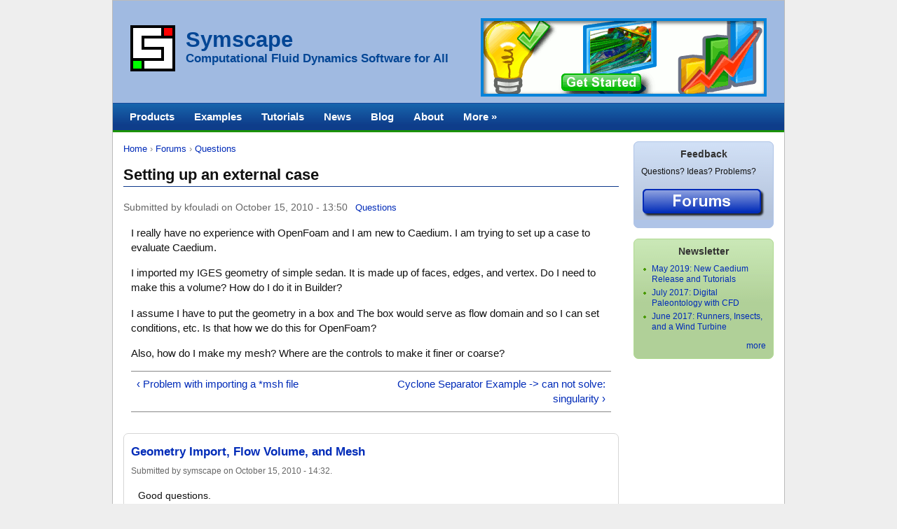

--- FILE ---
content_type: text/html; charset=utf-8
request_url: https://www.symscape.com/node/971
body_size: 4938
content:

<!DOCTYPE html PUBLIC "-//W3C//DTD XHTML 1.0 Strict//EN" "http://www.w3.org/TR/xhtml1/DTD/xhtml1-strict.dtd">
<html xmlns="http://www.w3.org/1999/xhtml" xml:lang="en" lang="en" dir="ltr">


<!-- Mirrored from www.symscape.com/node/971 by HTTrack Website Copier/3.x [XR&CO'2014], Tue, 27 Aug 2024 15:30:13 GMT -->
<!-- Added by HTTrack --><meta http-equiv="content-type" content="text/html;charset=utf-8" /><!-- /Added by HTTrack -->
<head>
<meta http-equiv="Content-Type" content="text/html; charset=utf-8" />
  <title>Setting up an external case  | Symscape</title>
  <meta http-equiv="Content-Type" content="text/html; charset=utf-8" />
<link rel="shortcut icon" href="../files/logos/favicon.ico" type="image/x-icon" />
  <link type="text/css" rel="stylesheet" media="all" href="../files/css/css_a8a589a7baa071201a9648b06a782871.css" />
<link type="text/css" rel="stylesheet" media="print" href="../files/css/css_c728179816712ba7ae086da46d76f784.css" />
<!--[if IE]>
<link type="text/css" rel="stylesheet" media="all" href="/sites/all/themes/cti_flex/css/ie.css?x" />
<![endif]-->
<!--[if lte IE 6]>
<link type="text/css" rel="stylesheet" media="all" href="/sites/all/themes/cti_flex/css/ie6.css?x" />
<![endif]-->
  <script type="text/javascript" src="../files/js/js_b3126871db8a9e9462462578379e6fd8.js"></script>
<script type="text/javascript">
<!--//--><![CDATA[//><!--
jQuery.extend(Drupal.settings, { "basePath": "/" });
//--><!]]>
</script>
  <style type="text/css">
body {font-family: Arial, Helvetica, "Bitstream Vera Sans", sans-serif;}
</style>  <style type="text/css">
body {background: #eeeeee none;}
#header .section, #footer { background: #A0BAE1 none; }
#site-name a:link, #site-name a:visited, #site-slogan, #footer { color: #034695; }
</style>
  <!--[if lte IE 6]>
  <script type="text/javascript" src="/sites/all/themes/cti_flex/js/suckerfish.js"></script>
  <![endif]-->
</head>

<body class="not-front not-logged-in node-type-forum page-node-971 section-node one-sidebar sidebar-second ">

  <div id="page-wrapper"><div id="page">

    <div id="header"><div class="section clearfix">

      
              <div id="logo-title">

                      <div id="logo"><a href="../index.html" title="Home" rel="home"><img src="../files/logos/logo.png" alt="Home" id="logo-image" /></a></div>
          
              <div id="title-slogan">

                                    <h1 id="site-name">
                <a href="../index.html" title="Home" rel="home">
                Symscape                </a>
              </h1>
                      
                      <div id="site-slogan">Computational Fluid Dynamics Software for All</div>
          
          </div> <!-- /#title-slogan -->
        
        </div> <!-- /#logo-title -->
      
      <div class="region region-header">
  
<div id="block-block-22" class="block block-block region-odd odd region-count-1 count-3  no-header block-1"><div class="block-inner">

  
  <div class="content">
    <a href="../get-started-with-caediume8d9.html?utm_medium=home&amp;utm_campaign=getstarted&amp;utm_source=header"><img src="../files/flair/productbanner.gif" width="408" height="112" alt="Get Started With Caedium Now" title="Get Started With Caedium Now" /></a>  </div>

  
</div></div> <!-- /block-inner, /block -->
</div> <!-- /.region -->

    </div></div> <!-- /.section, /#header -->

    <div id="main-wrapper"><div id="main" class="clearfix  with-navigation">

      <div id="content" class="column"><div class="section">

        
        
        <div class="breadcrumb"><a href="../index.html">Home</a> › <a href="../forum.html">Forums</a> › <a href="../forum/46.html">Questions</a></div>                  <h1 class="title">Setting up an external case </h1>
                                
        
        <div id="content-area">
          <div id="node-971" class="node node-type-forum clearfix">

   
  
  
  
      <div class="meta">
              <span class="submitted">
          Submitted by kfouladi on October 15, 2010 - 13:50        </span>
      
              <div class="terms terms-inline"><ul class="links inline"><li class="taxonomy_term_46 first last"><a href="../forum/46.html" rel="tag" title="Get answers to product (e.g., Caedium) questions. View Ratings">Questions</a></li>
</ul></div>
          </div>
  
  <div class="content">
    <p>I really have no experience with OpenFoam and I am new to Caedium. I am trying to set up a case to evaluate Caedium.</p>
<p>I imported my IGES geometry of simple sedan. It is made up of faces, edges, and vertex. Do I need to make this a volume? How do I do it in Builder? </p>
<p>I assume I have to put the geometry in a box and The box would serve as flow domain and so I can set conditions, etc. Is that how we do this for OpenFoam?</p>
<p>Also,  how do I make my mesh? Where are the controls to make it finer or coarse?</p>
  <div class="forum-topic-navigation clear-block">
          <a href="980.html" class="topic-previous" title="Go to previous forum topic">‹ Problem with importing a *msh file</a>
              <a href="849.html" class="topic-next" title="Go to next forum topic">Cyclone Separator Example -&gt; can not solve: singularity ›</a>
      </div>
  </div>

  <div class="node-links">
      </div>

  
</div> <!-- /.node -->




  <div id="comments" class="comment_wrapper">
  
  <a id="comment-696"></a>
<div class="comment comment-published first odd clearfix">
  
      <h3 class="title">
      <a href="971.html#comment-696" class="active">Geometry Import, Flow Volume, and Mesh</a>          </h3>
  
  
  <div class="submitted">
    Submitted by symscape on October 15, 2010 - 14:32.  </div>

  <div class="content">
    <p>Good questions.</p>
<p>If you have a complicated geometry that you want to use in a Caedium RANS Flow simulation often it is easier to create the flow volume in your original CAD program. If you are going to import geometry into Caedium then the best format, if you have an option, is to use STEP. For more details see <a href="../geometry-exchange.html">"Geometry Exchange"</a></p>
<p>To perform an external flow simulation over an object (e.g., a sedan), you will need to create a volume that represents the air around the object. Typically you'll create a large box (outer boundary) that defines the extent of the flow domain and then subtract the object from it, as in the tutorial <a href="830.html">"Wheel in a Box"</a></p>
<p>It might be worth working through the above tutorial and the related RANS Flow tutorial <a href="831.html">"Flow Over a Rotating Wheel with Moving Ground"</a> prior to trying your case.</p>
<p>You'll need to use the Volume-&gt;Stitch tool on the Caedium Geometry Tool Palette to stitch your imported faces into a volume so it can be subtracted from the outer boundary box. If errors were found during the stitch operation you can view them in File-&gt;Log. Next create your outer boundary box and use the Booleans-&gt;Subtract tool to subtract the sedan from the box, again check for errors. The final flow volume will incorporate a void where your sedan is. This procedure is not related to OpenFOAM. This is a precursor to creating a mesh in Caedium destined for OpenFOAM within the RANS Flow add-on.</p>
<p>Once your volume is complete and you've allocated the Substance from the Physics Tool Palette you can create and view your mesh. For more details see <a href="532.html">"View a Mesh"</a></p>
<p>You can use the Accuracy tool on the Physics Tool Palette to control the mesh resolution and growth rate. For more details see <a href="723.html">"Accuracy Tool."</a> Also the rotating wheel tutorial deals with how to apply the Accuracy tool to better resolve the wheel.</p>
      </div>

  </div> <!-- /.comment -->
<div class="indented"><a id="comment-704"></a>
<div class="comment comment-published even comment-by-anonymous clearfix">
  
      <h3 class="title">
      <a href="971.html#comment-704" class="active">I was able to stitch together</a>          </h3>
  
  
  <div class="submitted">
    Submitted by Anonymous (not verified) on October 20, 2010 - 13:26.  </div>

  <div class="content">
    <p>I was able to stitch together the volume (no error in the log) and use Subtract to subtract out the sedan from the box. I also added substance to the new volume. However, when I try to view the mesh on a face, the "colormap" is all grayed out and not active. Has something gone wrong in the steps I have taken? Thanks.</p>
      </div>

  </div> <!-- /.comment -->
<div class="indented"><a id="comment-705"></a>
<div class="comment comment-published odd clearfix">
  
      <h3 class="title">
      <a href="971.html#comment-705" class="active">Trouble Shooting</a>          </h3>
  
  
  <div class="submitted">
    Submitted by symscape on October 20, 2010 - 14:58.  </div>

  <div class="content">
    <p>Sounds like good progress.</p>
<p>Things to check:</p>
<ul>
<li>Did the Subtract operation produce more than 1 volume?</li>
<li>Have you made any Substance-&gt;State changes? For instance there is no solver yet that supports Rotational = No and Viscous = Yes</li>
<li>Prior to dragging a mesh metric (e.g., A, E Ratio, Vol, Vol Ratio) from the Results Tool Palette its name should be highlighted in bold if a Substance is correctly attached to your flow volume</li>
<li>Try selecting the face and check that the attached entities in the Select dialog have an entry for your flow volume - indicating that the face is part of a volume</li>
</ul>
      </div>

  </div> <!-- /.comment -->
<div class="indented"><a id="comment-707"></a>
<div class="comment comment-published even comment-by-anonymous clearfix">
  
      <h3 class="title">
      <a href="971.html#comment-707" class="active">Now, I can &quot;calculate&quot; and</a>          </h3>
  
  
  <div class="submitted">
    Submitted by Anonymous (not verified) on October 21, 2010 - 14:32.  </div>

  <div class="content">
    <p>Now, I can "calculate" and plot A for the volume I created using subtract. Of course, I can only see the results on the faces of the outer box and can't see anything on the faces of sedan.</p>
<p>Most importantly, I want to see the "mesh" itself on the faces. What do I use to see that? Thanks.</p>
      </div>

  </div> <!-- /.comment -->
<div class="indented"><a id="comment-708"></a>
<div class="comment comment-published last odd clearfix">
  
      <h3 class="title">
      <a href="971.html#comment-708" class="active">Almost there</a>          </h3>
  
  
  <div class="submitted">
    Submitted by symscape on October 21, 2010 - 18:39.  </div>

  <div class="content">
    <p>I'd suggest only calculating A (area) for the volume faces, otherwise you are trying to visualize the volume as a whole.</p>
<p>To see the mesh elements, select the faces you are interested in, then in the Properties Panel set the Style property to Flat and turn on the Transparent property.</p>
<p>Also you can narrow your focus using the slider bars in the Legend Control. This is especially useful in seeing a selection of volume elements inside the volume boundaries when you use a Color Map on the volume.</p>
      </div>

  </div> <!-- /.comment -->
</div></div></div></div></div>
        </div>

        
        
      </div></div> <!-- /.section, /#content -->

      <div id="navigation"><div class="section clearfix">

	           <div id="suckerfishmenu">
            <ul class="menu"><li class="expanded first"><a href="../products.html">Products</a><ul class="menu"><li class="leaf first"><a href="../product/professional.html" title="Caedium Professional">Professional</a></li>
<li class="leaf"><a href="../product/rans.html" title="Caedium RANS Flow">RANS Flow</a></li>
<li class="leaf"><a href="../product/panel.html" title="Caedium Panel Flow">Panel Flow</a></li>
<li class="leaf"><a href="../product/builder.html" title="Caedium Builder">Builder</a></li>
<li class="leaf"><a href="../product/transient.html" title="Caedium Transient">Transient</a></li>
<li class="leaf"><a href="../product/exchange.html" title="Caedium Exchange">Exchange</a></li>
<li class="leaf"><a href="../product/viz.html" title="Caedium Viz Export">Viz Export</a></li>
<li class="leaf"><a href="../product/caedium.html">Caedium</a></li>
<li class="leaf"><a href="../product/comparison.html">Comparison</a></li>
<li class="leaf last"><a href="../product/testimonials.html" title="Caedium Testimonials">Testimonials</a></li>
</ul></li>
<li class="leaf"><a href="../examples.html" title="">Examples</a></li>
<li class="leaf"><a href="../tutorials.html">Tutorials</a></li>
<li class="leaf"><a href="../news.html">News</a></li>
<li class="collapsed"><a href="../blog.html">Blog</a></li>
<li class="leaf"><a href="../about.html" title="">About</a></li>
<li class="expanded last"><a href="../resources.html" title="">More »</a><ul class="menu"><li class="leaf first"><a href="../articles.html">Articles</a></li>
<li class="leaf"><a href="../image.html">Gallery</a></li>
<li class="leaf"><a href="../support.html" title="Frequently Asked Questions">FAQ</a></li>
<li class="leaf"><a href="../forum.html">Forums</a></li>
<li class="leaf"><a href="../downloads.html" title="">Downloads</a></li>
<li class="leaf"><a href="../newsletters.html" title="">Newsletters</a></li>
<li class="leaf"><a href="../partners.html">Partners</a></li>
<li class="leaf"><a href="../poll.html">Polls</a></li>
<li class="leaf last"><a href="../links.html" title="">Links</a></li>
</ul></li>
</ul>          </div>
        
        
        
      </div></div> <!-- /.section, /#navigation -->

      
      <div class="region region-sidebar-second column sidebar"><div class="section">
  
<div id="block-block-23" class="block block-block region-odd odd region-count-1 count-1  block-1"><div class="block-inner">

      <h2 class="title">Feedback</h2>
  
  <div class="content">
    Questions? Ideas? Problems?<br /><br />
<a href="../forum.html"><img title="Forums" alt="Forums" src="../files/flair/feedback-button.png" width="177" height="43" /></a>  </div>

  
</div></div> <!-- /block-inner, /block -->

<div id="block-views-newsletters_view-block_1" class="block block-views region-even even region-count-2 count-2  block-2"><div class="block-inner">

      <h2 class="title">Newsletter</h2>
  
  <div class="content">
    <div class="view view-newsletters-view view-id-newsletters_view view-display-id-block_1 view-dom-id-1 view-newsletters-view view-id-newsletters_view view-display-id-block_1 view-dom-id-1">
  
  
  
  
      <div class="view-content">
      <div class="item-list">
    <ul>
          <li class="views-row views-row-1 views-row-odd views-row-first">  
  <div class="views-field-title">
                <span class="field-content"><a href="../newsletters/may-2019-new-caedium-release-and-tutorials.html">May 2019: New Caedium Release and Tutorials</a></span>
  </div>
</li>
          <li class="views-row views-row-2 views-row-even">  
  <div class="views-field-title">
                <span class="field-content"><a href="../newsletters/july-2017-digital-paleontology-with-cfd.html">July 2017: Digital Paleontology with CFD</a></span>
  </div>
</li>
          <li class="views-row views-row-3 views-row-odd views-row-last">  
  <div class="views-field-title">
                <span class="field-content"><a href="../newsletters/june-2017-runners-insects-and-a-wind-turbine.html">June 2017: Runners, Insects, and a Wind Turbine</a></span>
  </div>
</li>
      </ul>
</div>    </div>
  
  
  
      
<div class="more-link">
  <a href="../newsletters.html">
    more  </a>
</div>
  
  
  
</div> <!-- /.view -->
  </div>

  
</div></div> <!-- /block-inner, /block -->
</div></div> <!-- /.section, /.region -->

    </div></div> <!-- /#main, /#main-wrapper -->

          <div id="footer"><div class="section">

                  <div id="footer-message">Copyright &copy; 2006-2024 Symscape, All rights reserved | <a href="../contact.html">Contact</a> | <a href="../trademarks.html">Trademarks</a> | <a href="../privacy.html">Privacy</a></div>
        
        
      </div></div> <!-- /.section, /#footer -->
    
  </div></div> <!-- /#page, /#page-wrapper -->

  
  
</body>

<!-- Mirrored from www.symscape.com/node/971 by HTTrack Website Copier/3.x [XR&CO'2014], Tue, 27 Aug 2024 15:30:13 GMT -->
</html>


--- FILE ---
content_type: text/css; charset=utf-8
request_url: https://www.symscape.com/files/css/css_a8a589a7baa071201a9648b06a782871.css
body_size: 7381
content:

.book-navigation .menu{border-top:1px solid #888;padding:1em 0 0 3em;}.book-navigation .page-links{border-top:1px solid #888;border-bottom:1px solid #888;text-align:center;padding:0.5em;}.book-navigation .page-previous{text-align:left;width:42%;display:block;float:left;}.book-navigation .page-up{margin:0 5%;width:4%;display:block;float:left;}.book-navigation .page-next{text-align:right;width:42%;display:block;float:right;}#book-outline{min-width:56em;}.book-outline-form .form-item{margin-top:0;margin-bottom:0;}#edit-book-bid-wrapper .description{clear:both;}#book-admin-edit select{margin-right:24px;}#book-admin-edit select.progress-disabled{margin-right:0;}#book-admin-edit tr.ahah-new-content{background-color:#ffd;}#book-admin-edit .form-item{float:left;}

.node-unpublished{background-color:#fff4f4;}.preview .node{background-color:#ffffea;}#node-admin-filter ul{list-style-type:none;padding:0;margin:0;width:100%;}#node-admin-buttons{float:left;margin-left:0.5em;clear:right;}td.revision-current{background:#ffc;}.node-form .form-text{display:block;width:95%;}.node-form .container-inline .form-text{display:inline;width:auto;}.node-form .standard{clear:both;}.node-form textarea{display:block;width:95%;}.node-form .attachments fieldset{float:none;display:block;}.terms-inline{display:inline;}

.poll .bar{height:1em;margin:1px 0;background-color:#ddd;}.poll .bar .foreground{background-color:#000;height:1em;float:left;}.poll .links{text-align:center;}.poll .percent{text-align:right;}.poll .total{text-align:center;}.poll .vote-form{text-align:center;}.poll .vote-form .choices{text-align:left;margin:0 auto;display:table;}.poll .vote-form .choices .title{font-weight:bold;}.node-form #edit-poll-more{margin:0;}td.poll-chtext{width:80%;}td.poll-chvotes .form-text{width:85%;}


fieldset{margin-bottom:1em;padding:.5em;}form{margin:0;padding:0;}hr{height:1px;border:1px solid gray;}img{border:0;}table{border-collapse:collapse;}th{text-align:left;padding-right:1em;border-bottom:3px solid #ccc;}.clear-block:after{content:".";display:block;height:0;clear:both;visibility:hidden;}.clear-block{display:inline-block;}/*_\*/
* html .clear-block{height:1%;}.clear-block{display:block;}/* End hide from IE-mac */



body.drag{cursor:move;}th.active img{display:inline;}tr.even,tr.odd{background-color:#eee;border-bottom:1px solid #ccc;padding:0.1em 0.6em;}tr.drag{background-color:#fffff0;}tr.drag-previous{background-color:#ffd;}td.active{background-color:#ddd;}td.checkbox,th.checkbox{text-align:center;}tbody{border-top:1px solid #ccc;}tbody th{border-bottom:1px solid #ccc;}thead th{text-align:left;padding-right:1em;border-bottom:3px solid #ccc;}.breadcrumb{padding-bottom:.5em}div.indentation{width:20px;height:1.7em;margin:-0.4em 0.2em -0.4em -0.4em;padding:0.42em 0 0.42em 0.6em;float:left;}div.tree-child{background:url(../../misc/tree.png) no-repeat 11px center;}div.tree-child-last{background:url(../../misc/tree-bottom.png) no-repeat 11px center;}div.tree-child-horizontal{background:url(../../misc/tree.png) no-repeat -11px center;}.error{color:#e55;}div.error{border:1px solid #d77;}div.error,tr.error{background:#fcc;color:#200;padding:2px;}.warning{color:#e09010;}div.warning{border:1px solid #f0c020;}div.warning,tr.warning{background:#ffd;color:#220;padding:2px;}.ok{color:#008000;}div.ok{border:1px solid #00aa00;}div.ok,tr.ok{background:#dfd;color:#020;padding:2px;}.item-list .icon{color:#555;float:right;padding-left:0.25em;clear:right;}.item-list .title{font-weight:bold;}.item-list ul{margin:0 0 0.75em 0;padding:0;}.item-list ul li{margin:0 0 0.25em 1.5em;padding:0;list-style:disc;}ol.task-list li.active{font-weight:bold;}.form-item{margin-top:1em;margin-bottom:1em;}tr.odd .form-item,tr.even .form-item{margin-top:0;margin-bottom:0;white-space:nowrap;}tr.merge-down,tr.merge-down td,tr.merge-down th{border-bottom-width:0 !important;}tr.merge-up,tr.merge-up td,tr.merge-up th{border-top-width:0 !important;}.form-item input.error,.form-item textarea.error,.form-item select.error{border:2px solid red;}.form-item .description{font-size:0.85em;}.form-item label{display:block;font-weight:bold;}.form-item label.option{display:inline;font-weight:normal;}.form-checkboxes,.form-radios{margin:1em 0;}.form-checkboxes .form-item,.form-radios .form-item{margin-top:0.4em;margin-bottom:0.4em;}.marker,.form-required{color:#f00;}.more-link{text-align:right;}.more-help-link{font-size:0.85em;text-align:right;}.nowrap{white-space:nowrap;}.item-list .pager{clear:both;text-align:center;}.item-list .pager li{background-image:none;display:inline;list-style-type:none;padding:0.5em;}.pager-current{font-weight:bold;}.tips{margin-top:0;margin-bottom:0;padding-top:0;padding-bottom:0;font-size:0.9em;}dl.multiselect dd.b,dl.multiselect dd.b .form-item,dl.multiselect dd.b select{font-family:inherit;font-size:inherit;width:14em;}dl.multiselect dd.a,dl.multiselect dd.a .form-item{width:10em;}dl.multiselect dt,dl.multiselect dd{float:left;line-height:1.75em;padding:0;margin:0 1em 0 0;}dl.multiselect .form-item{height:1.75em;margin:0;}.container-inline div,.container-inline label{display:inline;}ul.primary{border-collapse:collapse;padding:0 0 0 1em;white-space:nowrap;list-style:none;margin:5px;height:auto;line-height:normal;border-bottom:1px solid #bbb;}ul.primary li{display:inline;}ul.primary li a{background-color:#ddd;border-color:#bbb;border-width:1px;border-style:solid solid none solid;height:auto;margin-right:0.5em;padding:0 1em;text-decoration:none;}ul.primary li.active a{background-color:#fff;border:1px solid #bbb;border-bottom:#fff 1px solid;}ul.primary li a:hover{background-color:#eee;border-color:#ccc;border-bottom-color:#eee;}ul.secondary{border-bottom:1px solid #bbb;padding:0.5em 1em;margin:5px;}ul.secondary li{display:inline;padding:0 1em;border-right:1px solid #ccc;}ul.secondary a{padding:0;text-decoration:none;}ul.secondary a.active{border-bottom:4px solid #999;}#autocomplete{position:absolute;border:1px solid;overflow:hidden;z-index:100;}#autocomplete ul{margin:0;padding:0;list-style:none;}#autocomplete li{background:#fff;color:#000;white-space:pre;cursor:default;}#autocomplete li.selected{background:#0072b9;color:#fff;}html.js input.form-autocomplete{background-image:url(../../misc/throbber.gif);background-repeat:no-repeat;background-position:100% 2px;}html.js input.throbbing{background-position:100% -18px;}html.js fieldset.collapsed{border-bottom-width:0;border-left-width:0;border-right-width:0;margin-bottom:0;height:1em;}html.js fieldset.collapsed *{display:none;}html.js fieldset.collapsed legend{display:block;}html.js fieldset.collapsible legend a{padding-left:15px;background:url(../../misc/menu-expanded.png) 5px 75% no-repeat;}html.js fieldset.collapsed legend a{background-image:url(../../misc/menu-collapsed.png);background-position:5px 50%;}* html.js fieldset.collapsed legend,* html.js fieldset.collapsed legend *,* html.js fieldset.collapsed table *{display:inline;}html.js fieldset.collapsible{position:relative;}html.js fieldset.collapsible legend a{display:block;}html.js fieldset.collapsible .fieldset-wrapper{overflow:auto;}.resizable-textarea{width:95%;}.resizable-textarea .grippie{height:9px;overflow:hidden;background:#eee url(../../misc/grippie.png) no-repeat center 2px;border:1px solid #ddd;border-top-width:0;cursor:s-resize;}html.js .resizable-textarea textarea{margin-bottom:0;width:100%;display:block;}.draggable a.tabledrag-handle{cursor:move;float:left;height:1.7em;margin:-0.4em 0 -0.4em -0.5em;padding:0.42em 1.5em 0.42em 0.5em;text-decoration:none;}a.tabledrag-handle:hover{text-decoration:none;}a.tabledrag-handle .handle{margin-top:4px;height:13px;width:13px;background:url(../../misc/draggable.png) no-repeat 0 0;}a.tabledrag-handle-hover .handle{background-position:0 -20px;}.joined + .grippie{height:5px;background-position:center 1px;margin-bottom:-2px;}.teaser-checkbox{padding-top:1px;}div.teaser-button-wrapper{float:right;padding-right:5%;margin:0;}.teaser-checkbox div.form-item{float:right;margin:0 5% 0 0;padding:0;}textarea.teaser{display:none;}html.js .no-js{display:none;}.progress{font-weight:bold;}.progress .bar{background:#fff url(../../misc/progress.gif);border:1px solid #00375a;height:1.5em;margin:0 0.2em;}.progress .filled{background:#0072b9;height:1em;border-bottom:0.5em solid #004a73;width:0%;}.progress .percentage{float:right;}.progress-disabled{float:left;}.ahah-progress{float:left;}.ahah-progress .throbber{width:15px;height:15px;margin:2px;background:transparent url(../../misc/throbber.gif) no-repeat 0px -18px;float:left;}tr .ahah-progress .throbber{margin:0 2px;}.ahah-progress-bar{width:16em;}#first-time strong{display:block;padding:1.5em 0 .5em;}tr.selected td{background:#ffc;}table.sticky-header{margin-top:0;background:#fff;}#clean-url.install{display:none;}html.js .js-hide{display:none;}#system-modules div.incompatible{font-weight:bold;}#system-themes-form div.incompatible{font-weight:bold;}span.password-strength{visibility:hidden;}input.password-field{margin-right:10px;}div.password-description{padding:0 2px;margin:4px 0 0 0;font-size:0.85em;max-width:500px;}div.password-description ul{margin-bottom:0;}.password-parent{margin:0 0 0 0;}input.password-confirm{margin-right:10px;}.confirm-parent{margin:5px 0 0 0;}span.password-confirm{visibility:hidden;}span.password-confirm span{font-weight:normal;}

ul.menu{list-style:none;border:none;text-align:left;}ul.menu li{margin:0 0 0 0.5em;}li.expanded{list-style-type:circle;list-style-image:url(../../misc/menu-expanded.png);padding:0.2em 0.5em 0 0;margin:0;}li.collapsed{list-style-type:disc;list-style-image:url(../../misc/menu-collapsed.png);padding:0.2em 0.5em 0 0;margin:0;}li.leaf{list-style-type:square;list-style-image:url(../../misc/menu-leaf.png);padding:0.2em 0.5em 0 0;margin:0;}li a.active{color:#000;}td.menu-disabled{background:#ccc;}ul.links{margin:0;padding:0;}ul.links.inline{display:inline;}ul.links li{display:inline;list-style-type:none;padding:0 0.5em;}.block ul{margin:0;padding:0 0 0.25em 1em;}

#permissions td.module{font-weight:bold;}#permissions td.permission{padding-left:1.5em;}#access-rules .access-type,#access-rules .rule-type{margin-right:1em;float:left;}#access-rules .access-type .form-item,#access-rules .rule-type .form-item{margin-top:0;}#access-rules .mask{clear:both;}#user-login-form{text-align:center;}#user-admin-filter ul{list-style-type:none;padding:0;margin:0;width:100%;}#user-admin-buttons{float:left;margin-left:0.5em;clear:right;}#user-admin-settings fieldset .description{font-size:0.85em;padding-bottom:.5em;}.profile{clear:both;margin:1em 0;}.profile .picture{float:right;margin:0 1em 1em 0;}.profile h3{border-bottom:1px solid #ccc;}.profile dl{margin:0 0 1.5em 0;}.profile dt{margin:0 0 0.2em 0;font-weight:bold;}.profile dd{margin:0 0 1em 0;}


.views_slideshow_singleframe_no_display,.views_slideshow_singleframe_hidden,.views_slideshow_singleframe_controls,.views_slideshow_singleframe_image_count{display:none;}.views_slideshow_singleframe_pager div a img{width:75px;height:75px;}.views_slideshow_singleframe_pager div{display:inline;padding-left:10px;}.views_slideshow_singleframe_pager.thumbnails a.activeSlide img{border:3px solid #000;}.views_slideshow_singleframe_pager.numbered a.activeSlide{text-decoration:underline;}

#forum .description{font-size:0.9em;margin:0.5em;}#forum td.created,#forum td.posts,#forum td.topics,#forum td.last-reply,#forum td.replies,#forum td.pager{white-space:nowrap;}#forum td.posts,#forum td.topics,#forum td.replies,#forum td.pager{text-align:center;}#forum tr td.forum{padding-left:25px;background-position:2px 2px;background-image:url(../../misc/forum-default.png);background-repeat:no-repeat;}#forum tr.new-topics td.forum{background-image:url(../../misc/forum-new.png);}#forum div.indent{margin-left:20px;}.forum-topic-navigation{padding:1em 0 0 3em;border-top:1px solid #888;border-bottom:1px solid #888;text-align:center;padding:0.5em;}.forum-topic-navigation .topic-previous{text-align:right;float:left;width:46%;}.forum-topic-navigation .topic-next{text-align:left;float:right;width:46%;}
.views-exposed-form .views-exposed-widget{float:left;padding:.5em 1em 0 0;}.views-exposed-form .views-exposed-widget .form-submit{margin-top:1.6em;}.views-exposed-form .form-item,.views-exposed-form .form-submit{margin-top:0;margin-bottom:0;}.views-exposed-form label{font-weight:bold;}.views-exposed-widgets{margin-bottom:.5em;}html.js a.views-throbbing,html.js span.views-throbbing{background:url(../../sites/all/modules/views/images/status-active.gif) no-repeat right center;padding-right:18px;}div.view div.views-admin-links{font-size:xx-small;margin-right:1em;margin-top:1em;}.block div.view div.views-admin-links{margin-top:0;}div.view div.views-admin-links ul{margin:0;padding:0;}div.view div.views-admin-links li{margin:0;padding:0 0 2px 0;z-index:201;}div.view div.views-admin-links li a{padding:0;margin:0;color:#ccc;}div.view div.views-admin-links li a:before{content:"[";}div.view div.views-admin-links li a:after{content:"]";}div.view div.views-admin-links-hover a,div.view div.views-admin-links:hover a{color:#000;}div.view div.views-admin-links-hover,div.view div.views-admin-links:hover{background:transparent;}div.view div.views-hide{display:none;}div.view div.views-hide-hover,div.view:hover div.views-hide{display:block;position:absolute;z-index:200;}div.view:hover div.views-hide{margin-top:-1.5em;}.views-view-grid tbody{border-top:none;}

.indented{margin-left:25px;}.comment-unpublished{background-color:#fff4f4;}.preview .comment{background-color:#ffffea;}
 






body,caption,th,td,input,textarea,select,option,legend,fieldset{font-family:Arial,Helvetica,"Bitstream Vera Sans",sans-serif;}body{font-size:100%;}#page{font-size:0.75em;line-height:1.333em;}h1{font-size:160%;}h2{font-size:140%;}h3{font-size:130%;}h4{font-size:120%;}h5{font-size:110%;}ul,ol{margin-left:0;padding-left:2em;}.block ul,.item-list ul{margin:1em 0;padding:0 0 0 2em;}ul ul,ul ol,ol ol,ol ul,.block ul ul,.block ul ol,.block ol ol,.block ol ul,.item-list ul ul,.item-list ul ol,.item-list ol ol,.item-list ol ul{margin:0;}li{margin:0;padding:0;}.item-list ul li{margin:0;padding:0;list-style:inherit;}ul.menu li,li.expanded,li.collapsed,li.leaf{margin:0;padding:0;}ul{list-style-type:disc;}ul ul{list-style-type:circle;}ul ul ul{list-style-type:square;}ul ul ul ul{list-style-type:circle;}ol{list-style-type:decimal;}ol ol{list-style-type:lower-alpha;}ol ol ol{list-style-type:decimal;}dt{margin:0;padding:0;}dd{margin:0 0 0 2em;padding:0;}a{text-decoration:none;}a:hover{text-decoration:underline;}table{border-collapse:collapse;width:100%;margin-bottom:15px;}th,thead th,tbody th{text-align:left;padding-right:0;border-bottom:none;}tbody{border-top:none;}thead th{background:#DDD;border:1px solid #cccccc;padding:6px 5px;}tr.odd td,tr.even td{padding:8px 5px;border:1px solid #cccccc;}tr.odd td{background:#FFFFFF;}tr.even td{background:#F2F2F2;}abbr{border-bottom:1px dotted #666;cursor:help;white-space:nowrap;}abbr.created{border:none;cursor:auto;white-space:normal;}img{border:0;}form{margin:0;padding:0;}fieldset{margin:1em 0;padding:0.5em;}
 




.with-wireframes #header .section,.with-wireframes #content .section,.with-wireframes #navigation .section,.with-wireframes .region-sidebar-first .section,.with-wireframes .region-sidebar-second .section,.with-wireframes #footer .section{margin:1px;padding:2px;border:1px solid #ccc;}.with-wireframes .region-page-closure{margin-top:1px;padding:2px;border:1px solid #ccc;}
 




div.tabs{margin:0 0 5px 0;}ul.primary{margin:0;padding:0 0 0 10px;border-width:0;list-style:none;white-space:nowrap;line-height:normal;background:url(../../sites/all/themes/cti_flex/images/tab-bar.png) repeat-x left bottom;}ul.primary li{float:left;margin:0;padding:0;}ul.primary li a{display:block;height:24px;margin:0;padding:0 0 0 5px;border-width:0;font-weight:bold;text-decoration:none;color:#777;background-color:transparent;background:url(../../sites/all/themes/cti_flex/images/tab-left.png) no-repeat left -38px;}ul.primary li a .tab{display:block;height:20px;margin:0;padding:4px 13px 0 6px;border-width:0;line-height:20px;background:url(../../sites/all/themes/cti_flex/images/tab-right.png) no-repeat right -38px;}ul.primary li a:hover{border-width:0;background-color:transparent;background:url(../../sites/all/themes/cti_flex/images/tab-left.png) no-repeat left -76px;}ul.primary li a:hover .tab{background:url(../../sites/all/themes/cti_flex/images/tab-right.png) no-repeat right -76px;}ul.primary li.active a,ul.primary li.active a:hover{border-width:0;color:#000;background-color:transparent;background:url(../../sites/all/themes/cti_flex/images/tab-left.png) no-repeat left 0;}ul.primary li.active a .tab,ul.primary li.active a:hover .tab{background:url(../../sites/all/themes/cti_flex/images/tab-right.png) no-repeat right 0;}ul.secondary{margin:0;padding:0 0 0 5px;border-bottom:1px solid #c0c0c0;list-style:none;white-space:nowrap;background:url(../../sites/all/themes/cti_flex/images/tab-secondary-bg.png) repeat-x left bottom;}ul.secondary li{float:left;margin:0 5px 0 0;padding:5px 0;border-right:none;}ul.secondary a{display:block;height:24px;margin:0;padding:0;border:1px solid #c0c0c0;text-decoration:none;color:#777;background:url(../../sites/all/themes/cti_flex/images/tab-secondary.png) repeat-x left -56px;}ul.secondary a .tab{display:block;height:18px;margin:0;padding:3px 8px;line-height:18px;}ul.secondary a:hover{background:url(../../sites/all/themes/cti_flex/images/tab-secondary.png) repeat-x left bottom;}ul.secondary a.active,ul.secondary a.active:hover{border:1px solid #c0c0c0;color:#000;background:url(../../sites/all/themes/cti_flex/images/tab-secondary.png) repeat-x left top;}
 




div.messages,div.status,div.warning,div.error{min-height:21px;margin:0 1em 5px 1em;border:2px solid #ff7;padding:5px 5px 5px 35px;color:#000;background-color:#ffc;background-image:url(../../sites/all/themes/cti_flex/images/messages-status.png);background-repeat:no-repeat;background-position:5px 5px;}div.status{}div.warning{border-color:#fc0;background-image:url(../../sites/all/themes/cti_flex/images/messages-warning.png);}div.warning,tr.warning{color:#000;background-color:#ffc;}div.error{border-color:#c00;background-image:url(../../sites/all/themes/cti_flex/images/messages-error.png);}div.error,tr.error{color:#900;background-color:#fee;}div.messages ul{margin-top:0;margin-bottom:0;}
 






body{margin:0;padding:10px;}#header .section{padding:10px;}#logo-title{float:left;margin:5px 0 0 20px;}#logo{float:left;margin:0 10px 0 0;}#title-slogan{float:left;margin-bottom:10px;line-height:0;}h1#site-name{margin:0;font-size:2.6em;padding:0;line-height:1em;}.no-slogan h1#site-name{margin-top:10px;}#site-name a:link,#site-name a:visited{color:#000;text-decoration:none;}#site-name a:hover{text-decoration:underline;}#site-slogan{margin:12px 0 5px 0;font-size:1.4em;font-weight:bold;}.breadcrumb{padding-bottom:0;font-size:95%;margin-bottom:5px;color:#888;}.breadcrumb a{color:#888;}h1.title,h2.title,h3.title{margin:0;}h1.title{margin-bottom:10px;}.help{margin:1em 0;}.more-help-link{font-size:0.85em;text-align:right;}ul.links{margin:1em 0;padding:0;}ul.links.inline{margin:0;display:inline;}ul.links li{display:inline;list-style-type:none;padding:0 0.5em;}.pager{clear:both;margin:1em 0;text-align:center;}.pager a,.pager strong.pager-current{padding:0.5em;}.feed-icons{margin:1em 0;}.more-link{text-align:right;}.region-content-bottom{}#footer .section{padding:10px 20px;text-align:center;}#footer-message{margin-bottom:10px;}.region-page-closure{}.box{}.box h2{}.box .content{}.clearfix:after{content:".";display:block;height:0;clear:both;visibility:hidden;}.element-hidden{display:none;}.element-invisible{position:absolute !important;clip:rect(1px 1px 1px 1px);clip:rect(1px,1px,1px,1px);}
 




div.block.with-block-editing{position:relative;}div.block.with-block-editing div.edit{display:none;position:absolute;right:0;top:0;z-index:40;border:1px solid #eee;padding:0 2px;font-size:0.75em;background-color:#fff;}div.block.with-block-editing:hover div.edit{display:block;}
 




.block{margin-bottom:1em;}.block{border:none;padding:0;margin-bottom:15px;}.block ul{margin-top:0px;margin-left:15px;padding-left:0;}.block ul li{margin-bottom:4px;}.block ul li.expanded ul{margin-top:4px;margin-left:20px;}.block h2.title{font-size:110%;padding:2px 10px;}#content .block{margin-top:20px;}.block ul li{list-style-type:circle;list-style-image:url(../../sites/all/themes/cti_flex/images/menu-leaf2.png);}.block ul li.collapsed{list-style-image:url(../../sites/all/themes/cti_flex/images/menu-collapsed-rtl.png);}.block ul li.expanded{list-style-image:url(../../sites/all/themes/cti_flex/images/menu-expanded.png);}.block ul li.collapsed{list-style-image:url(../../sites/all/themes/cti_flex/images/menu-collapsed.png);}.block ul li.leaf{list-style-image:url(../../sites/all/themes/cti_flex/images/menu-leaf2.png);}
 







#suckerfishmenu{line-height:32px;padding-left:10px;}#suckerfishmenu ul.menu{padding:0 0 0 0px;margin:0;list-style:none;z-index:3;display:inline;}#suckerfishmenu a{display:block;padding:0px 14px 0px 14px;text-decoration:none;font-size:125%;font-weight:bold;}#suckerfishmenu a:hover{text-decoration:underline;}#suckerfishmenu li{display:inline;float:left;margin:0;padding:0;height:1%;}#suckerfishmenu ul.menu ul{padding:0;margin:0;list-style:none;border-top:1px solid #fff;}#suckerfishmenu ul.menu li ul{position:absolute;width:200px;left:-999em;}#suckerfishmenu ul.menu li li{float:left;width:200px;}#suckerfishmenu ul.menu li li a:link,#suckerfishmenu ul.menu li li a:visited{width:170px;}#suckerfishmenu ul.menu li ul a{width:200px;line-height:24px;font-weight:bold;font-size:95%;border:1px solid #fff;border-top:none;}#suckerfishmenu ul.menu li ul ul{margin:-25px 0px 0px 199px;}#suckerfishmenu ul.menu li:hover ul ul,#suckerfishmenu ul.menu li:hover ul ul ul,#suckerfishmenu ul.menu li.sfhover ul ul,#suckerfishmenu ul.menu li.sfhover ul ul ul{left:-999em;}#suckerfishmenu ul.menu li:hover ul,#suckerfishmenu ul.menu li li:hover ul,#suckerfishmenu ul.menu li li li:hover ul,#suckerfishmenu ul.menu li.sfhover ul,#suckerfishmenu ul.menu li li.sfhover ul,#suckerfishmenu ul.menu li li li.sfhover ul{left:auto;}#secondary{float:right;}#secondary ul{margin:0;}#secondary,#secondary a{font-weight:bold;}#secondary ul.links li{padding:0 5px 0 10px;margin:0;}#secondary ul.links li.first{padding:0 5px 0 6px;}
 



.node{font-size:110%;line-height:130%;}.node .node{font-size:100%;}.node h2.title{font-size:140%;}.submitted{color:#888;font-size:85%;}.node .content{margin:10px 0;}.node-unpublished{background-color:#fff4f4;}.node-unpublished div.unpublished,.comment-unpublished div.unpublished{height:0;overflow:visible;color:#d8d8d8;font-size:75px;line-height:1;font-family:Impact,"Arial Narrow",Helvetica,sans-serif;font-weight:bold;text-transform:uppercase;text-align:center;word-wrap:break-word;}.marker{color:#c00;}.node.node-unpublished .picture,.comment.comment-unpublished .picture{position:relative;}.preview .node{background-color:#ffffea;}.node .list-node h2.title{font-size:110%;margin:15px 0 5px 0;}.node ul.links{margin:10px 0 0 0;padding:0;}.node ul.links.inline{display:inline;float:right;margin-bottom:25px;}.node ul.links li{display:inline;list-style-type:none;padding:0 7px;}.node-links ul.links li a{font-weight:bold;}.node .terms{font-size:85%;}.node .terms ul.links.inline{float:none;}
 



#comments{clear:both;margin:20px 0;}#comments h2.title{background-color:#ddd;padding:6px 10px;margin:5px 0 15px 0;}.comment{padding:10px;margin-bottom:10px;border:1px solid #ddd;}.new{color:#c00;}.comment div.links{margin:1em 0;}.comment .submitted{clear:left;}
 



.form-item,.form-checkboxes,.form-radios{margin:1em 0;}.form-item input.error,.form-item textarea.error,.form-item select.error{border:2px solid #c00;}.form-item label{display:block;font-weight:bold;}.form-item label.option{display:inline;font-weight:normal;}.form-required{color:#c00;}.form-item .description{font-size:0.85em;}.form-checkboxes .form-item,.form-radios .form-item{margin:0.4em 0;}.form-submit{}.container-inline div,.container-inline label{display:inline;}.tips{}#navigation #search-box{margin:4px 5px 0 0;float:right;}#edit-search-theme-form-1-wrapper label{display:none;}#navigation #search .form-submit{padding:0px 2px 1px 2px;font-size:13px;font-weight:bold;}#user-login-form{text-align:left;}#user-login-form ul{margin-bottom:0;}#user-login-form li.openid-link{margin-top:1em;margin-left:-20px;}#user-login-form li.user-link{margin-top:1em;}#user-login ul{margin:1em 0;}#user-login li.openid-link,#user-login li.user-link{margin-left:-2em;}form tbody{border-top:1px solid #ccc;}form th{text-align:left;padding-right:1em;border-bottom:3px solid #ccc;}form tbody th{border-bottom:1px solid #ccc;}form thead th{text-align:left;padding-right:1em;border-bottom:3px solid #ccc;}
 






body{background-color:#e7e7e7;color:#323232;}a{color:#0040B8;}#page{background-color:#fff;}#header-inner,#footer{background-color:#bbb;}#navigation{background-color:#888;}#suckerfishmenu{background-color:#888;}#suckerfishmenu a,#suckerfishmenu ul.menu li ul a{color:#fff;}#suckerfishmenu ul.menu li ul a{background-color:#888;}.sidebar .block h2.title a{color:#fff;}.sidebar .block h2.title,#content .block h2.title{color:#fff;padding:4px 10px;-moz-border-radius-topleft:7px;-moz-border-radius-topright:7px;-webkit-border-top-left-radius:7px;-webkit-border-top-right-radius:7px;border:1px solid #888;background-color:#888;}.sidebar .block .content,#content .block .content{margin:0;-moz-border-radius-bottomleft:7px;-moz-border-radius-bottomright:7px;-webkit-border-bottom-left-radius:7px;-webkit-border-bottom-right-radius:7px;border-top:none;background-color:#e7e7e7;border:1px solid #e7e7e7;padding:10px;}.region-sidebar-first .no-header .content{-moz-border-radius-topleft:7px;-moz-border-radius-topright:7px;-webkit-border-top-left-radius:7px;-webkit-border-top-right-radius:7px;}#mission{-moz-border-radius:7px;-webkit-border-radius:7px;background-color:#e7e7e7;border:1px solid #e7e7e7;padding:10px;margin-bottom:20px;}.comment{-moz-border-radius:7px;-webkit-border-radius:7px;border:1px solid #D6D6D6;}.node-type-forum h3.title{font-size:150%;margin:15px 0px 0px 0px;padding-left:0px;}.node-type-forum .submitted{font-size:90%;color:#666;}.node-type-forum .content{margin-top:10px;}.forum-topic-navigation{clear:both;margin-top:15px;}#forum ul.links{margin-top:15px;}#forum li.forum{margin:0;padding:0;font-weight:bold;}#forum tr td.forum{background-image:none;}td.forum .name{font-size:110%;}td.forum .name a{font-weight:bold;}.more-link{text-align:right;}
 



body{padding:0 10px;color:#111 !important;}#header .section{padding:15px 25px 5px 25px;}div#logo-title{width:475px;margin-left:0;margin-right:-475px;margin-top:20px;}#logo{margin-right:15px;margin-bottom:5px;}h1#site-name{margin-top:5px;}#site-slogan{padding-bottom:5px;}div.region-header{clear:none !important;width:408px;margin-left:500px;margin-right:-908px;padding:0;overflow:visible;word-wrap:break-word;}div.region-header div.block{margin-bottom:0;}div.region-header p{margin-top:0;margin-bottom:0}#navigation .section{padding-top:3px;padding-bottom:3px;}#search-box{padding-right:10px;}a,a:link,.pager a,.pager a:link{text-decoration:none;color:#002bb8;}.node-links ul.links li a,.node .terms ul.links.inline li a{text-decoration:none;color:#002bb8 !important;}a:visited,.pager a:visited{color:#5a3696;}.node-links ul.links li a:visited,.node .terms ul.links.inline li a:visited{color:#5a3696 !important;}a:active,.pager a:active{color:#faa700;}.node-links ul.links li a:active,.node .terms ul.links.inline li a:active{color:#faa700 !important;}a:hover,.pager a:hover,.node-links ul.links li a:hover,.node .terms ul.links.inline li a:hover{text-decoration:underline;}.sidebar-second #content{width:740px !important;margin-left:0 !important;margin-right:-740px !important;font-size:1.15em;line-height:1.6em;}.two-sidebars #content{width:540px !important;font-size:1.15em;line-height:1.6em;}#content .section{margin:20px 18px 20px 15px !important;}#mission{font-size:1.1em;padding:20px !important;line-height:1.4em;font-weight:normal !important;color:#111;}#content h1,#content h2{font-size:1.4em !important;border-bottom:1px solid #0e398a;padding-bottom:5px;margin-bottom:5px !important;line-height:100%;}#content h1{font-size:1.6em !important;margin-top:15px;margin-bottom:18px !important;}#content h2.tutorial-heading{margin-top:2em;}#content h3{font-size:1.2em;margin-top:5px;margin-bottom:5px;}#content h4{font-size:1em !important;margin-bottom:0;line-height:100%;}#content .content{margin-left:0.75em;margin-right:0.75em;}#content .content h3{margin-top:1.5em;}.content dt{font-weight:bold;margin-top:10px;}p.note{font-style:italic;}.node-sticky{border:none !important;}.node-teaser{-moz-border-radius:7px;-webkit-border-radius:7px;border:1px solid #0e398a;padding:5px 12px 12px 12px;margin-bottom:20px;}.node-teaser .links{margin-bottom:0 !important;}table.comparison{border-collapse:collapse;}table.comparison th a:link,table.comparison th a:visited,table.comparison th a:hover,table.comparison th a:active{font-weight:bold;}table.comparison th.title-row,table.comparison th.products{background-color:#B0D098;font-weight:bold;padding:8px 5px;text-align:left;border:#8BB76A solid 1px;}table.comparison th.products{text-align:center;}table.comparison td{border:1px solid #BBD89C;padding:6px 4px;}table.comparison td.pricing{font-size:0.9em;font-weight:bold;text-align:center;padding:2px;}table.comparison .caedium,table.comparison .panel,table.comparison .transient,table.comparison .viz{background-color:#EAF4E0;}table.comparison td.checked{text-align:center;font-size:3em;}.region-sidebar-second{width:220px !important;margin-left:733px !important;margin-right:-960px !important;}.region-sidebar-second h2{font-size:1.2em !important;text-align:center}table.product-banner{margin:0px auto 0px auto;}table.product-banner td{padding:1px;font-weight:bold;text-align:center;}table.product-banner td a:link,table.product-banner td a:visited,table.product-banner td a:hover,table.product-banner td a:active{font-weight:bold;}table.product-banner td img{vertical-align:middle;}#comments h2.title{background-color:#fff;margin-bottom:15px !important;}.topic-previous{text-align:left !important;}.topic-next{text-align:right !important;}h3.title{margin:3px 0;}.node-type-forum h3.title{font-size:150%;margin:5px 0px 5px 0px;padding-left:0px;}#captcha-image{margin-top:2em;}#captcha-image img{border:1px solid black;}#footer{color:#000 !important;border-top:1px solid #0e398a !important;padding-top:8px;}.views_slideshow_singleframe_previous{display:inline-block;width:24px;height:24px;background:url(../../sites/all/themes/sym_look/css/previous.png) no-repeat;font-size:0px;}.views_slideshow_singleframe_next{display:inline-block;width:24px;height:24px;background:url(../../sites/all/themes/sym_look/css/next.png) no-repeat;font-size:0px;}.views_slideshow_singleframe_pause{display:inline-block;width:24px;height:24px;background:url(../../sites/all/themes/sym_look/css/pause.png) no-repeat;font-size:0px;}.views_slideshow_singleframe_play{display:inline-block;width:24px;height:24px;background:url(../../sites/all/themes/sym_look/css/play.png) no-repeat;font-size:0px;}#content .block{border:none !important;background:none !important;}#content .view-header,#content .view-footer{font-size:110%;line-height:140%;}.node{line-height:140%}#suckerfishmenu ul.menu li ul{z-index:999;}span.inline-left{display:block;float:left;margin:5px 5px 5px 0px;}span.inline-right{display:block;float:right;margin:5px 0px 5px 5px;}span.inline-center{display:block;text-align:center;}span.inline .caption{display:block;}.image-clear{display:block;clear:both;height:1px;line-height:0px;font-size:0px;margin-bottom:-1px;}
 






#page-wrapper,.region-page-closure{margin-left:auto;margin-right:auto;width:960px;}.region-header{clear:both;}#main-wrapper{position:relative;}#content,.no-sidebars #content{float:left;width:960px;margin-left:0;margin-right:-960px;padding:0;}.sidebar-first #content{width:760px;margin-left:200px;margin-right:-960px;}.sidebar-second #content{width:760px;margin-left:0;margin-right:-760px;}.two-sidebars #content{width:560px;margin-left:200px;margin-right:-760px;}#content .section{margin:20px 10px;padding:0;}#navigation{float:left;width:100%;margin-left:0;margin-right:-100%;padding:0;height:auto;}.search-only #navigation{height:33px;}.empty-nav #navigation{height:3px;}.with-navigation #content,.with-navigation .region-sidebar-first,.with-navigation .region-sidebar-second{margin-top:35px;}.region-sidebar-first{float:left;width:200px;margin-left:0;margin-right:-200px;padding:0;}.region-sidebar-first .section{margin:20px 10px;padding:0;}.region-sidebar-second{float:left;width:200px;margin-left:760px;margin-right:-960px;padding:0;}.region-sidebar-second .section{margin:20px 10px;padding:0;}#header,#content,#navigation,.region-sidebar-first,.region-sidebar-second,#footer,.region-page-closure{overflow:visible;word-wrap:break-word;}






body{background-image:url(../../sites/all/themes/cti_flex/colors/images/blue/body_bg.gif);color:#323232;}a{color:#0048BB;}#page{border:1px solid #bbb;background-color:#fff;}#header .section{background:#A0BAE1 url(../../sites/all/themes/cti_flex/colors/images/blue/header_bg.gif) top left repeat-x;}#site-name a:link,#site-name a:visited{color:#034695;}#site-slogan{color:#1A8D00;}#secondary,#secondary a{color:#1A8D00;}#navigation{background:#0e3d8a url(../../sites/all/themes/cti_flex/colors/images/blue/primary_bg.gif) top left repeat-x;border-top:1px solid #194B9D;border-bottom:3px solid #1c9201;}#suckerfishmenu a{color:#fff;}#suckerfishmenu a.active,#suckerfishmenu a:hover{color:#5FC202;text-decoration:none;}#suckerfishmenu ul.menu li ul a{color:#fff;background-color:#4880B9;border:1px solid #8FAEE1;border-top:0px;}#suckerfishmenu ul.menu li ul a:hover{background-color:#0E4B91;}#suckerfishmenu ul.menu ul{border-top:1px solid #8FAEE1;}#footer{background-color:#054793;border-top:1px solid #194B9D;color:#fff;}.node-links ul.links li a,.node .terms ul.links.inline li a{color:#47841E;}.region-sidebar-first .block h2.title{background:#0e3d8a url(../../sites/all/themes/cti_flex/colors/images/blue/primary_bg.gif) top left repeat-x;border:1px solid #194B9D;}.region-sidebar-first .block .content{background-color:#EDEDED;border:1px solid #DEDEDE;}.region-sidebar-second .block .content,#content .block .content{border:none;padding:0;background:none;}.region-sidebar-second .block h2.title,#content .block h2.title{padding:0 0 10px 0;color:#323232;background:none;border:none;}.region-sidebar-second .block{-moz-border-radius:7px;-webkit-border-radius:7px;padding:10px;border:1px solid #AFC4E7;background:#afc4e7 url(../../sites/all/themes/cti_flex/colors/images/blue/bl_block.gif) top left repeat-x;}.region-sidebar-second .block-2,.region-sidebar-second .block-4,.region-sidebar-second .block-6,.region-sidebar-second .block-8{border:1px solid #AFDA90;background:#b0d098 url(../../sites/all/themes/cti_flex/colors/images/blue/gr_block.gif) top left repeat-x;}#mission,#content .block{-moz-border-radius:7px;-webkit-border-radius:7px;padding:10px;border:1px solid #D6D6D6;background:#d1d1d1 url(../../sites/all/themes/cti_flex/colors/images/blue/block1.gif) top left repeat-x;}#mission{font-weight:bold;}.block ul li{list-style-type:circle;list-style-image:url(../../sites/all/themes/cti_flex/colors/images/blue/menu-leaf2.png);}.block ul li.collapsed{list-style-image:url(../../sites/all/themes/cti_flex/colors/images/blue/menu-collapsed-rtl.png);}.block ul li.expanded{list-style-image:url(../../sites/all/themes/cti_flex/colors/images/blue/menu-expanded.png);}.block ul li.collapsed{list-style-image:url(../../sites/all/themes/cti_flex/colors/images/blue/menu-collapsed.png);}.block ul li.leaf{list-style-image:url(../../sites/all/themes/cti_flex/colors/images/blue/menu-leaf2.png);}thead th{background:#B0D098;border:1px solid #8BB76A;}tr.odd td,tr.even td{border:1px solid #BBD89C;}tr.odd td{background:#FFFFFF;}tr.even td{background:#EAF4E0;}.poll .bar{background-color:#234A8E;}.poll .bar .foreground{background-color:#1c9201;}.form-submit{padding:2px 7px;-moz-border-radius:3px;-webkit-border-radius:3px;border-top:1px solid #72C47B;border-right:1px solid #00730D;border-bottom:1px solid #00730D;border-left:1px solid #72C47B;color:#fff;font-weight:bold;background:#1C9201 url(../../sites/all/themes/cti_flex/colors/images/blue/search.gif) top left repeat-x;}


--- FILE ---
content_type: text/css; charset=utf-8
request_url: https://www.symscape.com/files/css/css_c728179816712ba7ae086da46d76f784.css
body_size: -112
content:




a:link,a:visited{text-decoration:none !important;color:#000;}#site-name a:link,#site-name a:visited{text-decoration:none !important;}#content,#content .section{float:none;width:100%;margin:0 !important;padding:0 !important;}body,#page-wrapper,#page,#main-wrapper,#main,#content,#content .section{color:#000;background-color:transparent !important;background-image:none !important;}#skip-link,#navigation,.region-sidebar-first,.region-sidebar-second,.breadcrumb,div.tabs,.links,.taxonomy,.book-navigation,.forum-topic-navigation,.pager,.feed-icons,.region-header{visibility:hidden;display:none;}#page-wrapper{overflow-y:visible;}.sidebar-second #content{width:auto !important;margin-right:0 !important;}.two-sidebars #content{width:auto !important;}#page{border:none;}.node-teaser{border:none;}#footer{background-color:#fff;border-color:#aaa !important;}
